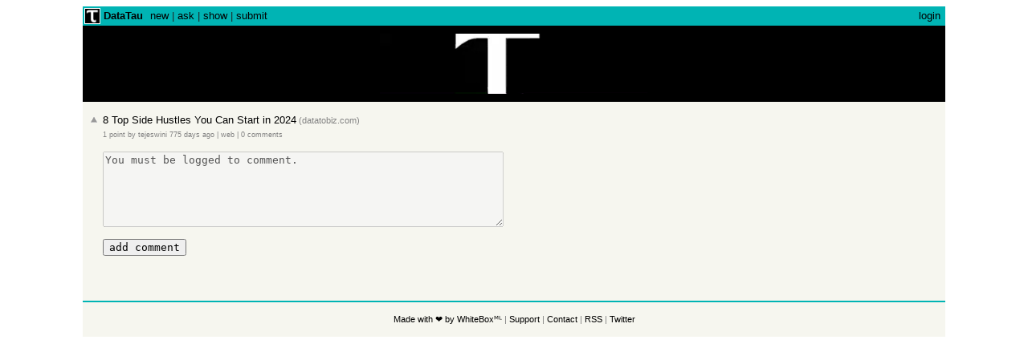

--- FILE ---
content_type: text/html; charset=utf-8
request_url: https://datatau.net/post/10421
body_size: 2584
content:


<html lang="en">

<head>

  
    <title>8 Top Side Hustles You Can Start in 2024</title>


  <link rel="canonical" href="https://datatau.net">

  <!-- Global site tag (gtag.js) - Google Analytics -->
<script async src="https://www.googletagmanager.com/gtag/js?id=UA-138960039-3"></script>
<script>
    window.dataLayer = window.dataLayer || [];

    function gtag() {
        dataLayer.push(arguments);
    }

    gtag('js', new Date());

    gtag('config', 'UA-138960039-3');
</script>

<!-- Google Tag Manager -->
<script>(function (w, d, s, l, i) {
    w[l] = w[l] || [];
    w[l].push({
        'gtm.start':
            new Date().getTime(), event: 'gtm.js'
    });
    var f = d.getElementsByTagName(s)[0],
        j = d.createElement(s), dl = l != 'dataLayer' ? '&l=' + l : '';
    j.async = true;
    j.src =
        'https://www.googletagmanager.com/gtm.js?id=' + i + dl;
    f.parentNode.insertBefore(j, f);
})(window, document, 'script', 'dataLayer', 'GTM-5N66FM9');</script>
<!-- End Google Tag Manager -->
  

<meta charset="UTF-8">
<meta name="description"
      content="DataTau: Hacker News Clone - Data Science Newsboard">
<meta name="keywords"
      content="datatau, machine learning, data science, ai, artificial inteligence,
       blog, forum, deep learning, newsboard">
<meta name="viewport" content="width=device-width, initial-scale=1.0">
<meta http-equiv="Pragma" content="no-cache">



<meta property="og:title" content="DataTau"/>
<meta property="og:description" content="DataTau: Hacker News Clone - Data Science Newsboard"/>
<meta property="og:type" content="website"/>
<meta property="og:url" content="https://datatau.net"/>
<meta property="og:site_name" content="https://datatau.net"/>
<meta property="og:image" content="https://datatau.net/static/img/datatau.png"/>



<meta name="twitter:card" content="summary">
<meta name="twitter:url" content="https://datatau.net">
<meta name="twitter:title" content="DataTau">
<meta name="twitter:description" content="DataTau: Hacker News Clone - Data Science Newsboard"/>
<meta name="twitter:image" content="https://datatau.net/static/img/datatau.png">
<meta name="twitter:site" content="@TheGurusTeam">
<meta name="twitter:creator" content="@TheGurusTeam">

  

<!-- Favicon -->
<link rel="shortcut icon" href="/static/img/favicon.ico"/>

<!-- custom landing page stylesheets -->
<link rel="stylesheet" href="/static/css/style.css"/>


</head>

<body>

<!-- Google Tag Manager (noscript) -->
<noscript>
  <iframe src="https://www.googletagmanager.com/ns.html?id=GTM-5N66FM9"
          height="0" width="0" style="display:none;visibility:hidden"></iframe>
</noscript>
<!-- End Google Tag Manager (noscript) -->

<div class="center">
  <table bgcolor="#f6f6ef" border="0" cellpadding="0" cellspacing="0" id="hnmain" width="85%">
    <tr>
      <td bgcolor="#00b4b4">
        <table border="0" cellpadding="0" cellspacing="0" style="padding:2px" width="100%">
          <tr>
            <td style="width:18px;padding-right:4px">
              <a href="/">
                <img alt="DataTau logo"
                     height="18" src="/static/img/datatau.png"
                     style="border:1px white solid;"
                     width="18">
              </a>
            </td>
            <td style="line-height:12pt; height:10px;">
              <span class="pagetop">
                    <h1 class="hnname"><a href="/">DataTau</a></h1>

                    <a href="/new">new</a> |
                    <a href="/ask">ask</a> |
                    <a href="/show">show</a> |
                    <a href="/submit">submit</a>
              </span>
            </td>
            <td style="text-align:right;padding-right:4px;">
              <span class="pagetop">
                
                  <a href="/accounts/login/">login</a>
                
              </span>
            </td>
          </tr>
        </table>
      </td>
    </tr>
    <tr>
      <td>
        <div id="banner">
          <a href="https://whiteboxml.com" target="_blank">
            <video src=/static/video/banner.mp4 loop muted autoplay width="100%" height="75px"></video>
            
            
          </a>
        </div>

      </td>
    </tr>
    <tr id="pagespace" style="height:10px" title=""></tr>
    <tr>
      <td>
        

<table class="fatitem" border="0">
  <tr class='athing' id='10421'>
    <td align="right" valign="top" class="title"><span class="rank"></span></td>
    <td class="votelinks" valign="top">
      <div class="center">
        
        
        <a id="up_10421" onclick="upvotePost(this)" style="cursor: pointer">
          <div class='votearrow' title='upvote'></div>
        </a>
        
        
      </div>
    </td>
    <td class="title"><a
        href="https://www.datatobiz.com/blog/top-side-hustles-in-2024/"
        class="storylink">8 Top Side Hustles You Can Start in 2024</a><span
        class="sitebit comhead"> (<a href="from?site=datatobiz.com"><span
        class="sitestr">datatobiz.com</span></a>)</span>
    </td>
  </tr>
  <tr>
    <td colspan="2"></td>
    <td class="subtext">
      <span class="score"
            id="score_10421">1 point</span> by
      <a href="/profile/1918"
         class="hnuser">tejeswini</a>
      <span class="age"><a
          href="/post/10421">775 days ago</a></span> <span
        id="unv_10421"></span>
      | <a href="https://www.google.com/search?q=8%20Top%20Side%20Hustles%20You%20Can%20Start%20in%202024">web</a>
      | <a href="/post/10421">
      0 comments
    </a>
      
    </td>
  </tr>
  <tr style="height:10px"></tr>
  <tr>
    <td colspan="2"></td>
    <td>
      <form method="post" action="/post/10421/comment">
        <input type="hidden" name="csrfmiddlewaretoken" value="ui0msBZCsvt8q44rbOGiKoNHQoR2Yvi7UXKJrzaEsNsfsxaRXOH0SwD35m2AJhtx">

        <input type="hidden" name="parent" value="10421">
        
        
        <textarea disabled="disabled" name="text" rows="6"
                  cols="60">You must be logged to comment.</textarea>
        
        <br>
        <br>
        <input type="submit" value="add comment">
      </form>
    </td>
  </tr>
</table>
<br><br>
<table border="0" class='comment-tree'>
  
  

  
</table>

      </td>
    </tr>
    <tr>
      <td>
        <div style="height: 10px"></div>
        <table cellpadding="1" cellspacing="0" width="100%">
          <tr>
            <td bgcolor="#00b4b4"></td>
          </tr>
        </table>
        <br>
        <div class="center">
            <span class="yclinks">
              <a href="https://whiteboxml.com">Made with ❤️ by WhiteBoxᴹᴸ</a> |
              <a href="mailto:info@whiteboxml.com">Support</a> |
              <a href="mailto:info@whiteboxml.com">Contact</a> |
              <a href="/feed/">RSS</a> |
              <a rel="noopener noreferrer" target="_blank" href="https://twitter.com/datatau_net">Twitter</a>
            </span><br><br>
        </div>
      </td>
    </tr>
  </table>
</div>
</body>



<!-- app js -->
<script src="/static/js/app.js"></script>


</html>
